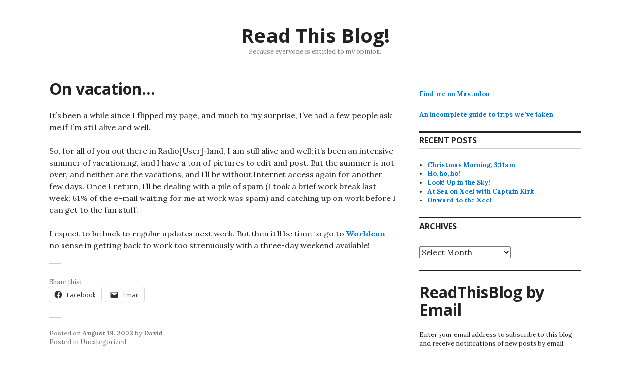

--- FILE ---
content_type: text/html; charset=UTF-8
request_url: https://readthisblog.net/2002/08/19/on-vacation/
body_size: 11896
content:
<!DOCTYPE html>
<html lang="en-US" itemscope itemtype="https://schema.org/BlogPosting">
<head>
<meta charset="UTF-8">
<meta name="viewport" content="width=device-width, initial-scale=1">
<link rel="profile" href="http://gmpg.org/xfn/11">
<link rel="pingback" href="https://readthisblog.net/xmlrpc.php">

<title>On vacation&#8230; &#8211; Read This Blog!</title>
<meta name='robots' content='max-image-preview:large' />
<link rel='dns-prefetch' href='//stats.wp.com' />
<link rel='dns-prefetch' href='//fonts.googleapis.com' />
<link rel='dns-prefetch' href='//v0.wordpress.com' />
<link rel="alternate" type="application/rss+xml" title="Read This Blog! &raquo; Feed" href="https://readthisblog.net/feed/" />
<link rel="alternate" type="application/rss+xml" title="Read This Blog! &raquo; Comments Feed" href="https://readthisblog.net/comments/feed/" />
<link rel="alternate" title="oEmbed (JSON)" type="application/json+oembed" href="https://readthisblog.net/wp-json/oembed/1.0/embed?url=https%3A%2F%2Freadthisblog.net%2F2002%2F08%2F19%2Fon-vacation%2F" />
<link rel="alternate" title="oEmbed (XML)" type="text/xml+oembed" href="https://readthisblog.net/wp-json/oembed/1.0/embed?url=https%3A%2F%2Freadthisblog.net%2F2002%2F08%2F19%2Fon-vacation%2F&#038;format=xml" />
<style id='wp-img-auto-sizes-contain-inline-css' type='text/css'>
img:is([sizes=auto i],[sizes^="auto," i]){contain-intrinsic-size:3000px 1500px}
/*# sourceURL=wp-img-auto-sizes-contain-inline-css */
</style>
<link rel='stylesheet' id='jetpack_related-posts-css' href='https://readthisblog.net/wp-content/plugins/jetpack/modules/related-posts/related-posts.css?ver=20240116' type='text/css' media='all' />
<style id='wp-emoji-styles-inline-css' type='text/css'>

	img.wp-smiley, img.emoji {
		display: inline !important;
		border: none !important;
		box-shadow: none !important;
		height: 1em !important;
		width: 1em !important;
		margin: 0 0.07em !important;
		vertical-align: -0.1em !important;
		background: none !important;
		padding: 0 !important;
	}
/*# sourceURL=wp-emoji-styles-inline-css */
</style>
<style id='wp-block-library-inline-css' type='text/css'>
:root{--wp-block-synced-color:#7a00df;--wp-block-synced-color--rgb:122,0,223;--wp-bound-block-color:var(--wp-block-synced-color);--wp-editor-canvas-background:#ddd;--wp-admin-theme-color:#007cba;--wp-admin-theme-color--rgb:0,124,186;--wp-admin-theme-color-darker-10:#006ba1;--wp-admin-theme-color-darker-10--rgb:0,107,160.5;--wp-admin-theme-color-darker-20:#005a87;--wp-admin-theme-color-darker-20--rgb:0,90,135;--wp-admin-border-width-focus:2px}@media (min-resolution:192dpi){:root{--wp-admin-border-width-focus:1.5px}}.wp-element-button{cursor:pointer}:root .has-very-light-gray-background-color{background-color:#eee}:root .has-very-dark-gray-background-color{background-color:#313131}:root .has-very-light-gray-color{color:#eee}:root .has-very-dark-gray-color{color:#313131}:root .has-vivid-green-cyan-to-vivid-cyan-blue-gradient-background{background:linear-gradient(135deg,#00d084,#0693e3)}:root .has-purple-crush-gradient-background{background:linear-gradient(135deg,#34e2e4,#4721fb 50%,#ab1dfe)}:root .has-hazy-dawn-gradient-background{background:linear-gradient(135deg,#faaca8,#dad0ec)}:root .has-subdued-olive-gradient-background{background:linear-gradient(135deg,#fafae1,#67a671)}:root .has-atomic-cream-gradient-background{background:linear-gradient(135deg,#fdd79a,#004a59)}:root .has-nightshade-gradient-background{background:linear-gradient(135deg,#330968,#31cdcf)}:root .has-midnight-gradient-background{background:linear-gradient(135deg,#020381,#2874fc)}:root{--wp--preset--font-size--normal:16px;--wp--preset--font-size--huge:42px}.has-regular-font-size{font-size:1em}.has-larger-font-size{font-size:2.625em}.has-normal-font-size{font-size:var(--wp--preset--font-size--normal)}.has-huge-font-size{font-size:var(--wp--preset--font-size--huge)}.has-text-align-center{text-align:center}.has-text-align-left{text-align:left}.has-text-align-right{text-align:right}.has-fit-text{white-space:nowrap!important}#end-resizable-editor-section{display:none}.aligncenter{clear:both}.items-justified-left{justify-content:flex-start}.items-justified-center{justify-content:center}.items-justified-right{justify-content:flex-end}.items-justified-space-between{justify-content:space-between}.screen-reader-text{border:0;clip-path:inset(50%);height:1px;margin:-1px;overflow:hidden;padding:0;position:absolute;width:1px;word-wrap:normal!important}.screen-reader-text:focus{background-color:#ddd;clip-path:none;color:#444;display:block;font-size:1em;height:auto;left:5px;line-height:normal;padding:15px 23px 14px;text-decoration:none;top:5px;width:auto;z-index:100000}html :where(.has-border-color){border-style:solid}html :where([style*=border-top-color]){border-top-style:solid}html :where([style*=border-right-color]){border-right-style:solid}html :where([style*=border-bottom-color]){border-bottom-style:solid}html :where([style*=border-left-color]){border-left-style:solid}html :where([style*=border-width]){border-style:solid}html :where([style*=border-top-width]){border-top-style:solid}html :where([style*=border-right-width]){border-right-style:solid}html :where([style*=border-bottom-width]){border-bottom-style:solid}html :where([style*=border-left-width]){border-left-style:solid}html :where(img[class*=wp-image-]){height:auto;max-width:100%}:where(figure){margin:0 0 1em}html :where(.is-position-sticky){--wp-admin--admin-bar--position-offset:var(--wp-admin--admin-bar--height,0px)}@media screen and (max-width:600px){html :where(.is-position-sticky){--wp-admin--admin-bar--position-offset:0px}}

/*# sourceURL=wp-block-library-inline-css */
</style><style id='global-styles-inline-css' type='text/css'>
:root{--wp--preset--aspect-ratio--square: 1;--wp--preset--aspect-ratio--4-3: 4/3;--wp--preset--aspect-ratio--3-4: 3/4;--wp--preset--aspect-ratio--3-2: 3/2;--wp--preset--aspect-ratio--2-3: 2/3;--wp--preset--aspect-ratio--16-9: 16/9;--wp--preset--aspect-ratio--9-16: 9/16;--wp--preset--color--black: #000000;--wp--preset--color--cyan-bluish-gray: #abb8c3;--wp--preset--color--white: #ffffff;--wp--preset--color--pale-pink: #f78da7;--wp--preset--color--vivid-red: #cf2e2e;--wp--preset--color--luminous-vivid-orange: #ff6900;--wp--preset--color--luminous-vivid-amber: #fcb900;--wp--preset--color--light-green-cyan: #7bdcb5;--wp--preset--color--vivid-green-cyan: #00d084;--wp--preset--color--pale-cyan-blue: #8ed1fc;--wp--preset--color--vivid-cyan-blue: #0693e3;--wp--preset--color--vivid-purple: #9b51e0;--wp--preset--gradient--vivid-cyan-blue-to-vivid-purple: linear-gradient(135deg,rgb(6,147,227) 0%,rgb(155,81,224) 100%);--wp--preset--gradient--light-green-cyan-to-vivid-green-cyan: linear-gradient(135deg,rgb(122,220,180) 0%,rgb(0,208,130) 100%);--wp--preset--gradient--luminous-vivid-amber-to-luminous-vivid-orange: linear-gradient(135deg,rgb(252,185,0) 0%,rgb(255,105,0) 100%);--wp--preset--gradient--luminous-vivid-orange-to-vivid-red: linear-gradient(135deg,rgb(255,105,0) 0%,rgb(207,46,46) 100%);--wp--preset--gradient--very-light-gray-to-cyan-bluish-gray: linear-gradient(135deg,rgb(238,238,238) 0%,rgb(169,184,195) 100%);--wp--preset--gradient--cool-to-warm-spectrum: linear-gradient(135deg,rgb(74,234,220) 0%,rgb(151,120,209) 20%,rgb(207,42,186) 40%,rgb(238,44,130) 60%,rgb(251,105,98) 80%,rgb(254,248,76) 100%);--wp--preset--gradient--blush-light-purple: linear-gradient(135deg,rgb(255,206,236) 0%,rgb(152,150,240) 100%);--wp--preset--gradient--blush-bordeaux: linear-gradient(135deg,rgb(254,205,165) 0%,rgb(254,45,45) 50%,rgb(107,0,62) 100%);--wp--preset--gradient--luminous-dusk: linear-gradient(135deg,rgb(255,203,112) 0%,rgb(199,81,192) 50%,rgb(65,88,208) 100%);--wp--preset--gradient--pale-ocean: linear-gradient(135deg,rgb(255,245,203) 0%,rgb(182,227,212) 50%,rgb(51,167,181) 100%);--wp--preset--gradient--electric-grass: linear-gradient(135deg,rgb(202,248,128) 0%,rgb(113,206,126) 100%);--wp--preset--gradient--midnight: linear-gradient(135deg,rgb(2,3,129) 0%,rgb(40,116,252) 100%);--wp--preset--font-size--small: 13px;--wp--preset--font-size--medium: 20px;--wp--preset--font-size--large: 36px;--wp--preset--font-size--x-large: 42px;--wp--preset--spacing--20: 0.44rem;--wp--preset--spacing--30: 0.67rem;--wp--preset--spacing--40: 1rem;--wp--preset--spacing--50: 1.5rem;--wp--preset--spacing--60: 2.25rem;--wp--preset--spacing--70: 3.38rem;--wp--preset--spacing--80: 5.06rem;--wp--preset--shadow--natural: 6px 6px 9px rgba(0, 0, 0, 0.2);--wp--preset--shadow--deep: 12px 12px 50px rgba(0, 0, 0, 0.4);--wp--preset--shadow--sharp: 6px 6px 0px rgba(0, 0, 0, 0.2);--wp--preset--shadow--outlined: 6px 6px 0px -3px rgb(255, 255, 255), 6px 6px rgb(0, 0, 0);--wp--preset--shadow--crisp: 6px 6px 0px rgb(0, 0, 0);}:where(.is-layout-flex){gap: 0.5em;}:where(.is-layout-grid){gap: 0.5em;}body .is-layout-flex{display: flex;}.is-layout-flex{flex-wrap: wrap;align-items: center;}.is-layout-flex > :is(*, div){margin: 0;}body .is-layout-grid{display: grid;}.is-layout-grid > :is(*, div){margin: 0;}:where(.wp-block-columns.is-layout-flex){gap: 2em;}:where(.wp-block-columns.is-layout-grid){gap: 2em;}:where(.wp-block-post-template.is-layout-flex){gap: 1.25em;}:where(.wp-block-post-template.is-layout-grid){gap: 1.25em;}.has-black-color{color: var(--wp--preset--color--black) !important;}.has-cyan-bluish-gray-color{color: var(--wp--preset--color--cyan-bluish-gray) !important;}.has-white-color{color: var(--wp--preset--color--white) !important;}.has-pale-pink-color{color: var(--wp--preset--color--pale-pink) !important;}.has-vivid-red-color{color: var(--wp--preset--color--vivid-red) !important;}.has-luminous-vivid-orange-color{color: var(--wp--preset--color--luminous-vivid-orange) !important;}.has-luminous-vivid-amber-color{color: var(--wp--preset--color--luminous-vivid-amber) !important;}.has-light-green-cyan-color{color: var(--wp--preset--color--light-green-cyan) !important;}.has-vivid-green-cyan-color{color: var(--wp--preset--color--vivid-green-cyan) !important;}.has-pale-cyan-blue-color{color: var(--wp--preset--color--pale-cyan-blue) !important;}.has-vivid-cyan-blue-color{color: var(--wp--preset--color--vivid-cyan-blue) !important;}.has-vivid-purple-color{color: var(--wp--preset--color--vivid-purple) !important;}.has-black-background-color{background-color: var(--wp--preset--color--black) !important;}.has-cyan-bluish-gray-background-color{background-color: var(--wp--preset--color--cyan-bluish-gray) !important;}.has-white-background-color{background-color: var(--wp--preset--color--white) !important;}.has-pale-pink-background-color{background-color: var(--wp--preset--color--pale-pink) !important;}.has-vivid-red-background-color{background-color: var(--wp--preset--color--vivid-red) !important;}.has-luminous-vivid-orange-background-color{background-color: var(--wp--preset--color--luminous-vivid-orange) !important;}.has-luminous-vivid-amber-background-color{background-color: var(--wp--preset--color--luminous-vivid-amber) !important;}.has-light-green-cyan-background-color{background-color: var(--wp--preset--color--light-green-cyan) !important;}.has-vivid-green-cyan-background-color{background-color: var(--wp--preset--color--vivid-green-cyan) !important;}.has-pale-cyan-blue-background-color{background-color: var(--wp--preset--color--pale-cyan-blue) !important;}.has-vivid-cyan-blue-background-color{background-color: var(--wp--preset--color--vivid-cyan-blue) !important;}.has-vivid-purple-background-color{background-color: var(--wp--preset--color--vivid-purple) !important;}.has-black-border-color{border-color: var(--wp--preset--color--black) !important;}.has-cyan-bluish-gray-border-color{border-color: var(--wp--preset--color--cyan-bluish-gray) !important;}.has-white-border-color{border-color: var(--wp--preset--color--white) !important;}.has-pale-pink-border-color{border-color: var(--wp--preset--color--pale-pink) !important;}.has-vivid-red-border-color{border-color: var(--wp--preset--color--vivid-red) !important;}.has-luminous-vivid-orange-border-color{border-color: var(--wp--preset--color--luminous-vivid-orange) !important;}.has-luminous-vivid-amber-border-color{border-color: var(--wp--preset--color--luminous-vivid-amber) !important;}.has-light-green-cyan-border-color{border-color: var(--wp--preset--color--light-green-cyan) !important;}.has-vivid-green-cyan-border-color{border-color: var(--wp--preset--color--vivid-green-cyan) !important;}.has-pale-cyan-blue-border-color{border-color: var(--wp--preset--color--pale-cyan-blue) !important;}.has-vivid-cyan-blue-border-color{border-color: var(--wp--preset--color--vivid-cyan-blue) !important;}.has-vivid-purple-border-color{border-color: var(--wp--preset--color--vivid-purple) !important;}.has-vivid-cyan-blue-to-vivid-purple-gradient-background{background: var(--wp--preset--gradient--vivid-cyan-blue-to-vivid-purple) !important;}.has-light-green-cyan-to-vivid-green-cyan-gradient-background{background: var(--wp--preset--gradient--light-green-cyan-to-vivid-green-cyan) !important;}.has-luminous-vivid-amber-to-luminous-vivid-orange-gradient-background{background: var(--wp--preset--gradient--luminous-vivid-amber-to-luminous-vivid-orange) !important;}.has-luminous-vivid-orange-to-vivid-red-gradient-background{background: var(--wp--preset--gradient--luminous-vivid-orange-to-vivid-red) !important;}.has-very-light-gray-to-cyan-bluish-gray-gradient-background{background: var(--wp--preset--gradient--very-light-gray-to-cyan-bluish-gray) !important;}.has-cool-to-warm-spectrum-gradient-background{background: var(--wp--preset--gradient--cool-to-warm-spectrum) !important;}.has-blush-light-purple-gradient-background{background: var(--wp--preset--gradient--blush-light-purple) !important;}.has-blush-bordeaux-gradient-background{background: var(--wp--preset--gradient--blush-bordeaux) !important;}.has-luminous-dusk-gradient-background{background: var(--wp--preset--gradient--luminous-dusk) !important;}.has-pale-ocean-gradient-background{background: var(--wp--preset--gradient--pale-ocean) !important;}.has-electric-grass-gradient-background{background: var(--wp--preset--gradient--electric-grass) !important;}.has-midnight-gradient-background{background: var(--wp--preset--gradient--midnight) !important;}.has-small-font-size{font-size: var(--wp--preset--font-size--small) !important;}.has-medium-font-size{font-size: var(--wp--preset--font-size--medium) !important;}.has-large-font-size{font-size: var(--wp--preset--font-size--large) !important;}.has-x-large-font-size{font-size: var(--wp--preset--font-size--x-large) !important;}
/*# sourceURL=global-styles-inline-css */
</style>

<style id='classic-theme-styles-inline-css' type='text/css'>
/*! This file is auto-generated */
.wp-block-button__link{color:#fff;background-color:#32373c;border-radius:9999px;box-shadow:none;text-decoration:none;padding:calc(.667em + 2px) calc(1.333em + 2px);font-size:1.125em}.wp-block-file__button{background:#32373c;color:#fff;text-decoration:none}
/*# sourceURL=/wp-includes/css/classic-themes.min.css */
</style>
<link rel='stylesheet' id='sdpvs_css-css' href='https://readthisblog.net/wp-content/plugins/post-volume-stats/sdpvs_css.css?ver=1.0.5' type='text/css' media='screen' />
<link rel='stylesheet' id='genericons-css' href='https://readthisblog.net/wp-content/plugins/jetpack/_inc/genericons/genericons/genericons.css?ver=3.1' type='text/css' media='all' />
<link rel='stylesheet' id='colinear-open-sans-lora-css' href='https://fonts.googleapis.com/css?family=Open+Sans%3A400%2C700%2C400italic%2C700italic%7CLora%3A400%2C700%2C400italic%2C700italic&#038;subset=latin%2Clatin-ext&#038;ver=6.9' type='text/css' media='all' />
<link rel='stylesheet' id='colinear-inconsolata-css' href='https://fonts.googleapis.com/css?family=Inconsolata%3A400%2C+700&#038;subset=latin%2Clatin-ext&#038;ver=6.9' type='text/css' media='all' />
<link rel='stylesheet' id='colinear-style-css' href='https://readthisblog.net/wp-content/themes/colinear/style.css?ver=6.9' type='text/css' media='all' />
<link rel='stylesheet' id='sharedaddy-css' href='https://readthisblog.net/wp-content/plugins/jetpack/modules/sharedaddy/sharing.css?ver=15.4' type='text/css' media='all' />
<link rel='stylesheet' id='social-logos-css' href='https://readthisblog.net/wp-content/plugins/jetpack/_inc/social-logos/social-logos.min.css?ver=15.4' type='text/css' media='all' />
<script type="text/javascript" id="jetpack_related-posts-js-extra">
/* <![CDATA[ */
var related_posts_js_options = {"post_heading":"h4"};
//# sourceURL=jetpack_related-posts-js-extra
/* ]]> */
</script>
<script type="text/javascript" src="https://readthisblog.net/wp-content/plugins/jetpack/_inc/build/related-posts/related-posts.min.js?ver=20240116" id="jetpack_related-posts-js"></script>
<script type="text/javascript" src="https://readthisblog.net/wp-includes/js/jquery/jquery.min.js?ver=3.7.1" id="jquery-core-js"></script>
<script type="text/javascript" src="https://readthisblog.net/wp-includes/js/jquery/jquery-migrate.min.js?ver=3.4.1" id="jquery-migrate-js"></script>

<!-- OG: 3.3.8 -->
<meta property="og:image" content="https://readthisblog.net/wp-content/uploads/2018/12/rtb190.png"><meta property="og:description" content="It&#039;s been a while since I flipped my page, and much to my surprise, I&#039;ve had a few people ask me if I&#039;m still alive and well. So, for all of you out there in Radio[User]-land, I am still alive and well; it&#039;s been an intensive summer of vacationing, and I have a ton of..."><meta property="og:type" content="article"><meta property="og:locale" content="en_US"><meta property="og:site_name" content="Read This Blog!"><meta property="og:title" content="On vacation&#8230;"><meta property="og:url" content="https://readthisblog.net/2002/08/19/on-vacation/"><meta property="og:updated_time" content="2002-08-19T13:11:13-07:00">
<meta property="article:published_time" content="2002-08-19T20:11:13+00:00"><meta property="article:modified_time" content="2002-08-19T20:11:13+00:00"><meta property="article:author:first_name" content="David"><meta property="article:author:last_name" content="Singer"><meta property="article:author:username" content="David">
<meta property="twitter:partner" content="ogwp"><meta property="twitter:card" content="summary"><meta property="twitter:title" content="On vacation&#8230;"><meta property="twitter:description" content="It&#039;s been a while since I flipped my page, and much to my surprise, I&#039;ve had a few people ask me if I&#039;m still alive and well. So, for all of you out there in Radio[User]-land, I am still alive and..."><meta property="twitter:url" content="https://readthisblog.net/2002/08/19/on-vacation/"><meta property="twitter:label1" content="Reading time"><meta property="twitter:data1" content="Less than a minute">
<meta itemprop="image" content="https://readthisblog.net/wp-content/uploads/2018/12/rtb190.png"><meta itemprop="name" content="On vacation&#8230;"><meta itemprop="description" content="It&#039;s been a while since I flipped my page, and much to my surprise, I&#039;ve had a few people ask me if I&#039;m still alive and well. So, for all of you out there in Radio[User]-land, I am still alive and well; it&#039;s been an intensive summer of vacationing, and I have a ton of..."><meta itemprop="datePublished" content="2002-08-19"><meta itemprop="dateModified" content="2002-08-19T20:11:13+00:00">
<meta property="profile:first_name" content="David"><meta property="profile:last_name" content="Singer"><meta property="profile:username" content="David">
<!-- /OG -->

<link rel="https://api.w.org/" href="https://readthisblog.net/wp-json/" /><link rel="alternate" title="JSON" type="application/json" href="https://readthisblog.net/wp-json/wp/v2/posts/588" /><link rel="EditURI" type="application/rsd+xml" title="RSD" href="https://readthisblog.net/xmlrpc.php?rsd" />
<meta name="generator" content="WordPress 6.9" />
<link rel="canonical" href="https://readthisblog.net/2002/08/19/on-vacation/" />
<link rel='shortlink' href='https://wp.me/pezhr-9u' />
	<style>img#wpstats{display:none}</style>
		
<!-- Jetpack Open Graph Tags -->
<meta property="og:type" content="article" />
<meta property="og:title" content="On vacation&#8230;" />
<meta property="og:url" content="https://readthisblog.net/2002/08/19/on-vacation/" />
<meta property="og:description" content="It&#8217;s been a while since I flipped my page, and much to my surprise, I&#8217;ve had a few people ask me if I&#8217;m still alive and well. So, for all of you out there in Radio[User]-land, I a…" />
<meta property="article:published_time" content="2002-08-19T20:11:13+00:00" />
<meta property="article:modified_time" content="2002-08-19T20:11:13+00:00" />
<meta property="og:site_name" content="Read This Blog!" />
<meta property="og:image" content="https://s0.wp.com/i/blank.jpg" />
<meta property="og:image:width" content="200" />
<meta property="og:image:height" content="200" />
<meta property="og:image:alt" content="" />
<meta property="og:locale" content="en_US" />
<meta name="twitter:site" content="@davidsinger" />
<meta name="twitter:text:title" content="On vacation&#8230;" />
<meta name="twitter:image" content="https://readthisblog.net/wp-content/uploads/2018/12/rtb190.png" />
<meta name="twitter:card" content="summary" />

<!-- End Jetpack Open Graph Tags -->
<link rel="icon" href="https://readthisblog.net/wp-content/uploads/2018/12/rtb190-150x150.png" sizes="32x32" />
<link rel="icon" href="https://readthisblog.net/wp-content/uploads/2018/12/rtb190.png" sizes="192x192" />
<link rel="apple-touch-icon" href="https://readthisblog.net/wp-content/uploads/2018/12/rtb190.png" />
<meta name="msapplication-TileImage" content="https://readthisblog.net/wp-content/uploads/2018/12/rtb190.png" />
		<style type="text/css" id="wp-custom-css">
			@media screen and (min-width: 1056px) {
	div.widget-area aside:first-child {border-top-width:0;
	padding-top: 20px}
}		</style>
		<link rel='stylesheet' id='jetpack-subscriptions-css' href='https://readthisblog.net/wp-content/plugins/jetpack/_inc/build/subscriptions/subscriptions.min.css?ver=15.4' type='text/css' media='all' />
</head>

<body class="wp-singular post-template-default single single-post postid-588 single-format-standard wp-theme-colinear">
<div id="page" class="hfeed site">
	<a class="skip-link screen-reader-text" href="#content">Skip to content</a>

	<header id="masthead" class="site-header" role="banner">
		<div class="site-branding">
			<a href="https://readthisblog.net/" class="site-logo-link" rel="home" itemprop="url"></a>
								<p class="site-title"><a href="https://readthisblog.net/" rel="home">Read This Blog!</a></p>
									<p class="site-description">Because everyone is entitled to my opinion.</p>
						</div><!-- .site-branding -->

		
			</header><!-- #masthead -->

	<div id="content" class="site-content">
	<div id="primary" class="content-area">
		<main id="main" class="site-main" role="main">

		
			
<article id="post-588" class="post-588 post type-post status-publish format-standard hentry">
	<header class="entry-header">
		<h1 class="entry-title">On vacation&#8230;</h1>
			</header><!-- .entry-header -->

	<div class="entry-content">
		<p>      It&#8217;s been a while since I flipped my page, and much to my surprise, I&#8217;ve had a few people ask me if I&#8217;m still alive and well.</p>
<p>
<p>So, for all of you out there in Radio[User]-land, I am still alive and well; it&#8217;s been an intensive summer of vacationing, and I have a ton of pictures to edit and post.  But the summer is not over, and neither are the vacations, and I&#8217;ll be without Internet access again for another few days.  Once I return, I&#8217;ll be dealing with a pile of spam (I took a brief work break last week; 61% of the e-mail waiting for me at work was spam) and catching up on work before I can get to the fun stuff. </p>
<p>
<p>I expect to be back to regular updates next week.  But then it&#8217;ll be time to go to <a rel="nofollow" href="http://www.conjose.org/">Worldcon</a> &#8212; no sense in getting back to work too strenuously with a three-day weekend available!</p>
<div class="sharedaddy sd-sharing-enabled"><div class="robots-nocontent sd-block sd-social sd-social-icon-text sd-sharing"><h3 class="sd-title">Share this:</h3><div class="sd-content"><ul><li class="share-facebook"><a rel="nofollow noopener noreferrer"
				data-shared="sharing-facebook-588"
				class="share-facebook sd-button share-icon"
				href="https://readthisblog.net/2002/08/19/on-vacation/?share=facebook"
				target="_blank"
				aria-labelledby="sharing-facebook-588"
				>
				<span id="sharing-facebook-588" hidden>Click to share on Facebook (Opens in new window)</span>
				<span>Facebook</span>
			</a></li><li class="share-email"><a rel="nofollow noopener noreferrer"
				data-shared="sharing-email-588"
				class="share-email sd-button share-icon"
				href="mailto:?subject=%5BShared%20Post%5D%20On%20vacation...&#038;body=https%3A%2F%2Freadthisblog.net%2F2002%2F08%2F19%2Fon-vacation%2F&#038;share=email"
				target="_blank"
				aria-labelledby="sharing-email-588"
				data-email-share-error-title="Do you have email set up?" data-email-share-error-text="If you&#039;re having problems sharing via email, you might not have email set up for your browser. You may need to create a new email yourself." data-email-share-nonce="974293ae10" data-email-share-track-url="https://readthisblog.net/2002/08/19/on-vacation/?share=email">
				<span id="sharing-email-588" hidden>Click to email a link to a friend (Opens in new window)</span>
				<span>Email</span>
			</a></li><li class="share-end"></li></ul></div></div></div>
<div id='jp-relatedposts' class='jp-relatedposts' >
	<h3 class="jp-relatedposts-headline"><em>Related</em></h3>
</div>			</div><!-- .entry-content -->

	<footer class="entry-footer">
		<span class="date-author"><span class="posted-on">Posted on <a href="https://readthisblog.net/2002/08/19/on-vacation/" rel="bookmark"><time class="entry-date published updated" datetime="2002-08-19T13:11:13-07:00">August 19, 2002</time></a></span><span class="byline"> by <span class="author vcard"><a class="url fn n" href="https://readthisblog.net/author/david/">David</a></span></span></span><span class="cat-links">Posted in Uncategorized</span>	</footer><!-- .entry-footer -->
</article><!-- #post-## -->

			
	<nav class="navigation post-navigation" aria-label="Posts">
		<h2 class="screen-reader-text">Post navigation</h2>
		<div class="nav-links"><div class="nav-previous"><a href="https://readthisblog.net/2002/07/12/finished-with-college-at-age-12/" rel="prev"><span class="meta-nav" aria-hidden="true">Previous</span> <span class="screen-reader-text">Previous post:</span> <span class="post-title">Finished with college at age 12</span></a></div><div class="nav-next"><a href="https://readthisblog.net/2002/08/28/68-spam/" rel="next"><span class="meta-nav" aria-hidden="true">Next</span> <span class="screen-reader-text">Next post:</span> <span class="post-title">68% spam</span></a></div></div>
	</nav>
			
		
		</main><!-- #main -->
	</div><!-- #primary -->


<div id="secondary" class="widget-area" role="complementary">

	
	
	
		<div class="right-sidebar">
		<aside id="text-9" class="widget widget_text">			<div class="textwidget"><p><a href="https://sfba.social/@davidsinger" rel="me">Find me on Mastodon</a></p>
<p><a href="/travel">An incomplete guide to trips we&#8217;ve taken</a></p>
</div>
		</aside>
		<aside id="recent-posts-3" class="widget widget_recent_entries">
		<h2 class="widget-title">Recent Posts</h2>
		<ul>
											<li>
					<a href="https://readthisblog.net/2025/12/25/christmas-morning-311am/">Christmas Morning, 3:11am</a>
									</li>
											<li>
					<a href="https://readthisblog.net/2025/12/24/ho-ho-ho/">Ho, ho, ho!</a>
									</li>
											<li>
					<a href="https://readthisblog.net/2025/12/04/look-up-in-the-sky/">Look!  Up in the Sky!</a>
									</li>
											<li>
					<a href="https://readthisblog.net/2025/12/01/at-sea-on-xcel-with-captain-kirk/">At Sea on Xcel with Captain Kirk</a>
									</li>
											<li>
					<a href="https://readthisblog.net/2025/11/30/onward-to-the-xcel/">Onward to the Xcel</a>
									</li>
					</ul>

		</aside><aside id="archives-7" class="widget widget_archive"><h2 class="widget-title">Archives</h2>		<label class="screen-reader-text" for="archives-dropdown-7">Archives</label>
		<select id="archives-dropdown-7" name="archive-dropdown">
			
			<option value="">Select Month</option>
				<option value='https://readthisblog.net/2025/12/'> December 2025 &nbsp;(4)</option>
	<option value='https://readthisblog.net/2025/11/'> November 2025 &nbsp;(7)</option>
	<option value='https://readthisblog.net/2025/10/'> October 2025 &nbsp;(6)</option>
	<option value='https://readthisblog.net/2025/09/'> September 2025 &nbsp;(1)</option>
	<option value='https://readthisblog.net/2025/06/'> June 2025 &nbsp;(14)</option>
	<option value='https://readthisblog.net/2025/05/'> May 2025 &nbsp;(7)</option>
	<option value='https://readthisblog.net/2025/04/'> April 2025 &nbsp;(20)</option>
	<option value='https://readthisblog.net/2025/02/'> February 2025 &nbsp;(1)</option>
	<option value='https://readthisblog.net/2025/01/'> January 2025 &nbsp;(9)</option>
	<option value='https://readthisblog.net/2024/12/'> December 2024 &nbsp;(20)</option>
	<option value='https://readthisblog.net/2024/11/'> November 2024 &nbsp;(16)</option>
	<option value='https://readthisblog.net/2024/10/'> October 2024 &nbsp;(32)</option>
	<option value='https://readthisblog.net/2024/09/'> September 2024 &nbsp;(2)</option>
	<option value='https://readthisblog.net/2024/08/'> August 2024 &nbsp;(2)</option>
	<option value='https://readthisblog.net/2024/05/'> May 2024 &nbsp;(3)</option>
	<option value='https://readthisblog.net/2024/04/'> April 2024 &nbsp;(23)</option>
	<option value='https://readthisblog.net/2024/03/'> March 2024 &nbsp;(15)</option>
	<option value='https://readthisblog.net/2024/02/'> February 2024 &nbsp;(20)</option>
	<option value='https://readthisblog.net/2024/01/'> January 2024 &nbsp;(7)</option>
	<option value='https://readthisblog.net/2023/12/'> December 2023 &nbsp;(15)</option>
	<option value='https://readthisblog.net/2023/11/'> November 2023 &nbsp;(14)</option>
	<option value='https://readthisblog.net/2023/10/'> October 2023 &nbsp;(5)</option>
	<option value='https://readthisblog.net/2023/09/'> September 2023 &nbsp;(24)</option>
	<option value='https://readthisblog.net/2023/08/'> August 2023 &nbsp;(12)</option>
	<option value='https://readthisblog.net/2023/07/'> July 2023 &nbsp;(25)</option>
	<option value='https://readthisblog.net/2023/06/'> June 2023 &nbsp;(20)</option>
	<option value='https://readthisblog.net/2023/05/'> May 2023 &nbsp;(31)</option>
	<option value='https://readthisblog.net/2023/04/'> April 2023 &nbsp;(32)</option>
	<option value='https://readthisblog.net/2023/03/'> March 2023 &nbsp;(8)</option>
	<option value='https://readthisblog.net/2023/02/'> February 2023 &nbsp;(28)</option>
	<option value='https://readthisblog.net/2023/01/'> January 2023 &nbsp;(31)</option>
	<option value='https://readthisblog.net/2022/12/'> December 2022 &nbsp;(31)</option>
	<option value='https://readthisblog.net/2022/11/'> November 2022 &nbsp;(30)</option>
	<option value='https://readthisblog.net/2022/10/'> October 2022 &nbsp;(31)</option>
	<option value='https://readthisblog.net/2022/09/'> September 2022 &nbsp;(30)</option>
	<option value='https://readthisblog.net/2022/08/'> August 2022 &nbsp;(33)</option>
	<option value='https://readthisblog.net/2022/07/'> July 2022 &nbsp;(32)</option>
	<option value='https://readthisblog.net/2022/06/'> June 2022 &nbsp;(34)</option>
	<option value='https://readthisblog.net/2022/05/'> May 2022 &nbsp;(33)</option>
	<option value='https://readthisblog.net/2022/04/'> April 2022 &nbsp;(30)</option>
	<option value='https://readthisblog.net/2022/03/'> March 2022 &nbsp;(31)</option>
	<option value='https://readthisblog.net/2022/02/'> February 2022 &nbsp;(28)</option>
	<option value='https://readthisblog.net/2022/01/'> January 2022 &nbsp;(31)</option>
	<option value='https://readthisblog.net/2021/12/'> December 2021 &nbsp;(31)</option>
	<option value='https://readthisblog.net/2021/11/'> November 2021 &nbsp;(30)</option>
	<option value='https://readthisblog.net/2021/10/'> October 2021 &nbsp;(31)</option>
	<option value='https://readthisblog.net/2021/09/'> September 2021 &nbsp;(30)</option>
	<option value='https://readthisblog.net/2021/08/'> August 2021 &nbsp;(31)</option>
	<option value='https://readthisblog.net/2021/07/'> July 2021 &nbsp;(31)</option>
	<option value='https://readthisblog.net/2021/06/'> June 2021 &nbsp;(30)</option>
	<option value='https://readthisblog.net/2021/05/'> May 2021 &nbsp;(31)</option>
	<option value='https://readthisblog.net/2021/04/'> April 2021 &nbsp;(30)</option>
	<option value='https://readthisblog.net/2021/03/'> March 2021 &nbsp;(31)</option>
	<option value='https://readthisblog.net/2021/02/'> February 2021 &nbsp;(28)</option>
	<option value='https://readthisblog.net/2021/01/'> January 2021 &nbsp;(31)</option>
	<option value='https://readthisblog.net/2020/12/'> December 2020 &nbsp;(31)</option>
	<option value='https://readthisblog.net/2020/11/'> November 2020 &nbsp;(30)</option>
	<option value='https://readthisblog.net/2020/10/'> October 2020 &nbsp;(31)</option>
	<option value='https://readthisblog.net/2020/09/'> September 2020 &nbsp;(30)</option>
	<option value='https://readthisblog.net/2020/08/'> August 2020 &nbsp;(31)</option>
	<option value='https://readthisblog.net/2020/07/'> July 2020 &nbsp;(31)</option>
	<option value='https://readthisblog.net/2020/06/'> June 2020 &nbsp;(30)</option>
	<option value='https://readthisblog.net/2020/05/'> May 2020 &nbsp;(31)</option>
	<option value='https://readthisblog.net/2020/04/'> April 2020 &nbsp;(30)</option>
	<option value='https://readthisblog.net/2020/03/'> March 2020 &nbsp;(15)</option>
	<option value='https://readthisblog.net/2020/02/'> February 2020 &nbsp;(17)</option>
	<option value='https://readthisblog.net/2019/09/'> September 2019 &nbsp;(2)</option>
	<option value='https://readthisblog.net/2019/08/'> August 2019 &nbsp;(3)</option>
	<option value='https://readthisblog.net/2019/07/'> July 2019 &nbsp;(2)</option>
	<option value='https://readthisblog.net/2019/04/'> April 2019 &nbsp;(1)</option>
	<option value='https://readthisblog.net/2018/09/'> September 2018 &nbsp;(1)</option>
	<option value='https://readthisblog.net/2018/08/'> August 2018 &nbsp;(1)</option>
	<option value='https://readthisblog.net/2018/04/'> April 2018 &nbsp;(1)</option>
	<option value='https://readthisblog.net/2017/12/'> December 2017 &nbsp;(1)</option>
	<option value='https://readthisblog.net/2017/01/'> January 2017 &nbsp;(1)</option>
	<option value='https://readthisblog.net/2016/10/'> October 2016 &nbsp;(1)</option>
	<option value='https://readthisblog.net/2016/07/'> July 2016 &nbsp;(4)</option>
	<option value='https://readthisblog.net/2015/09/'> September 2015 &nbsp;(1)</option>
	<option value='https://readthisblog.net/2015/04/'> April 2015 &nbsp;(2)</option>
	<option value='https://readthisblog.net/2014/12/'> December 2014 &nbsp;(1)</option>
	<option value='https://readthisblog.net/2014/11/'> November 2014 &nbsp;(1)</option>
	<option value='https://readthisblog.net/2014/02/'> February 2014 &nbsp;(1)</option>
	<option value='https://readthisblog.net/2014/01/'> January 2014 &nbsp;(7)</option>
	<option value='https://readthisblog.net/2013/05/'> May 2013 &nbsp;(1)</option>
	<option value='https://readthisblog.net/2013/04/'> April 2013 &nbsp;(1)</option>
	<option value='https://readthisblog.net/2013/01/'> January 2013 &nbsp;(3)</option>
	<option value='https://readthisblog.net/2012/10/'> October 2012 &nbsp;(1)</option>
	<option value='https://readthisblog.net/2012/06/'> June 2012 &nbsp;(1)</option>
	<option value='https://readthisblog.net/2012/05/'> May 2012 &nbsp;(2)</option>
	<option value='https://readthisblog.net/2012/04/'> April 2012 &nbsp;(1)</option>
	<option value='https://readthisblog.net/2012/03/'> March 2012 &nbsp;(1)</option>
	<option value='https://readthisblog.net/2012/02/'> February 2012 &nbsp;(2)</option>
	<option value='https://readthisblog.net/2011/11/'> November 2011 &nbsp;(1)</option>
	<option value='https://readthisblog.net/2011/09/'> September 2011 &nbsp;(3)</option>
	<option value='https://readthisblog.net/2011/08/'> August 2011 &nbsp;(3)</option>
	<option value='https://readthisblog.net/2011/06/'> June 2011 &nbsp;(3)</option>
	<option value='https://readthisblog.net/2011/05/'> May 2011 &nbsp;(1)</option>
	<option value='https://readthisblog.net/2011/04/'> April 2011 &nbsp;(2)</option>
	<option value='https://readthisblog.net/2011/03/'> March 2011 &nbsp;(1)</option>
	<option value='https://readthisblog.net/2011/02/'> February 2011 &nbsp;(5)</option>
	<option value='https://readthisblog.net/2011/01/'> January 2011 &nbsp;(1)</option>
	<option value='https://readthisblog.net/2010/12/'> December 2010 &nbsp;(2)</option>
	<option value='https://readthisblog.net/2010/11/'> November 2010 &nbsp;(1)</option>
	<option value='https://readthisblog.net/2010/10/'> October 2010 &nbsp;(1)</option>
	<option value='https://readthisblog.net/2010/09/'> September 2010 &nbsp;(2)</option>
	<option value='https://readthisblog.net/2010/08/'> August 2010 &nbsp;(3)</option>
	<option value='https://readthisblog.net/2010/05/'> May 2010 &nbsp;(3)</option>
	<option value='https://readthisblog.net/2010/04/'> April 2010 &nbsp;(4)</option>
	<option value='https://readthisblog.net/2010/03/'> March 2010 &nbsp;(14)</option>
	<option value='https://readthisblog.net/2010/02/'> February 2010 &nbsp;(4)</option>
	<option value='https://readthisblog.net/2009/12/'> December 2009 &nbsp;(1)</option>
	<option value='https://readthisblog.net/2009/11/'> November 2009 &nbsp;(3)</option>
	<option value='https://readthisblog.net/2009/10/'> October 2009 &nbsp;(1)</option>
	<option value='https://readthisblog.net/2009/09/'> September 2009 &nbsp;(4)</option>
	<option value='https://readthisblog.net/2009/08/'> August 2009 &nbsp;(3)</option>
	<option value='https://readthisblog.net/2009/07/'> July 2009 &nbsp;(3)</option>
	<option value='https://readthisblog.net/2009/06/'> June 2009 &nbsp;(4)</option>
	<option value='https://readthisblog.net/2009/05/'> May 2009 &nbsp;(3)</option>
	<option value='https://readthisblog.net/2009/04/'> April 2009 &nbsp;(6)</option>
	<option value='https://readthisblog.net/2009/03/'> March 2009 &nbsp;(6)</option>
	<option value='https://readthisblog.net/2009/02/'> February 2009 &nbsp;(6)</option>
	<option value='https://readthisblog.net/2009/01/'> January 2009 &nbsp;(1)</option>
	<option value='https://readthisblog.net/2008/12/'> December 2008 &nbsp;(7)</option>
	<option value='https://readthisblog.net/2008/11/'> November 2008 &nbsp;(8)</option>
	<option value='https://readthisblog.net/2008/10/'> October 2008 &nbsp;(3)</option>
	<option value='https://readthisblog.net/2008/09/'> September 2008 &nbsp;(2)</option>
	<option value='https://readthisblog.net/2008/08/'> August 2008 &nbsp;(14)</option>
	<option value='https://readthisblog.net/2008/07/'> July 2008 &nbsp;(3)</option>
	<option value='https://readthisblog.net/2008/06/'> June 2008 &nbsp;(5)</option>
	<option value='https://readthisblog.net/2008/05/'> May 2008 &nbsp;(4)</option>
	<option value='https://readthisblog.net/2008/04/'> April 2008 &nbsp;(5)</option>
	<option value='https://readthisblog.net/2008/03/'> March 2008 &nbsp;(8)</option>
	<option value='https://readthisblog.net/2008/02/'> February 2008 &nbsp;(9)</option>
	<option value='https://readthisblog.net/2008/01/'> January 2008 &nbsp;(28)</option>
	<option value='https://readthisblog.net/2007/12/'> December 2007 &nbsp;(41)</option>
	<option value='https://readthisblog.net/2007/11/'> November 2007 &nbsp;(10)</option>
	<option value='https://readthisblog.net/2007/10/'> October 2007 &nbsp;(9)</option>
	<option value='https://readthisblog.net/2007/09/'> September 2007 &nbsp;(7)</option>
	<option value='https://readthisblog.net/2007/08/'> August 2007 &nbsp;(10)</option>
	<option value='https://readthisblog.net/2007/07/'> July 2007 &nbsp;(12)</option>
	<option value='https://readthisblog.net/2007/06/'> June 2007 &nbsp;(7)</option>
	<option value='https://readthisblog.net/2007/05/'> May 2007 &nbsp;(1)</option>
	<option value='https://readthisblog.net/2007/04/'> April 2007 &nbsp;(9)</option>
	<option value='https://readthisblog.net/2007/03/'> March 2007 &nbsp;(5)</option>
	<option value='https://readthisblog.net/2007/02/'> February 2007 &nbsp;(7)</option>
	<option value='https://readthisblog.net/2007/01/'> January 2007 &nbsp;(1)</option>
	<option value='https://readthisblog.net/2006/12/'> December 2006 &nbsp;(15)</option>
	<option value='https://readthisblog.net/2006/11/'> November 2006 &nbsp;(8)</option>
	<option value='https://readthisblog.net/2006/10/'> October 2006 &nbsp;(8)</option>
	<option value='https://readthisblog.net/2006/09/'> September 2006 &nbsp;(21)</option>
	<option value='https://readthisblog.net/2006/08/'> August 2006 &nbsp;(37)</option>
	<option value='https://readthisblog.net/2006/07/'> July 2006 &nbsp;(4)</option>
	<option value='https://readthisblog.net/2006/06/'> June 2006 &nbsp;(3)</option>
	<option value='https://readthisblog.net/2006/05/'> May 2006 &nbsp;(24)</option>
	<option value='https://readthisblog.net/2006/04/'> April 2006 &nbsp;(35)</option>
	<option value='https://readthisblog.net/2006/03/'> March 2006 &nbsp;(3)</option>
	<option value='https://readthisblog.net/2006/02/'> February 2006 &nbsp;(13)</option>
	<option value='https://readthisblog.net/2006/01/'> January 2006 &nbsp;(27)</option>
	<option value='https://readthisblog.net/2005/12/'> December 2005 &nbsp;(38)</option>
	<option value='https://readthisblog.net/2005/11/'> November 2005 &nbsp;(8)</option>
	<option value='https://readthisblog.net/2005/08/'> August 2005 &nbsp;(1)</option>
	<option value='https://readthisblog.net/2005/07/'> July 2005 &nbsp;(24)</option>
	<option value='https://readthisblog.net/2005/06/'> June 2005 &nbsp;(29)</option>
	<option value='https://readthisblog.net/2005/05/'> May 2005 &nbsp;(17)</option>
	<option value='https://readthisblog.net/2005/04/'> April 2005 &nbsp;(6)</option>
	<option value='https://readthisblog.net/2005/03/'> March 2005 &nbsp;(6)</option>
	<option value='https://readthisblog.net/2005/02/'> February 2005 &nbsp;(1)</option>
	<option value='https://readthisblog.net/2005/01/'> January 2005 &nbsp;(2)</option>
	<option value='https://readthisblog.net/2004/11/'> November 2004 &nbsp;(1)</option>
	<option value='https://readthisblog.net/2004/10/'> October 2004 &nbsp;(1)</option>
	<option value='https://readthisblog.net/2004/09/'> September 2004 &nbsp;(1)</option>
	<option value='https://readthisblog.net/2004/08/'> August 2004 &nbsp;(1)</option>
	<option value='https://readthisblog.net/2004/07/'> July 2004 &nbsp;(3)</option>
	<option value='https://readthisblog.net/2004/06/'> June 2004 &nbsp;(1)</option>
	<option value='https://readthisblog.net/2004/05/'> May 2004 &nbsp;(9)</option>
	<option value='https://readthisblog.net/2004/04/'> April 2004 &nbsp;(29)</option>
	<option value='https://readthisblog.net/2004/03/'> March 2004 &nbsp;(27)</option>
	<option value='https://readthisblog.net/2004/02/'> February 2004 &nbsp;(32)</option>
	<option value='https://readthisblog.net/2004/01/'> January 2004 &nbsp;(31)</option>
	<option value='https://readthisblog.net/2003/10/'> October 2003 &nbsp;(8)</option>
	<option value='https://readthisblog.net/2003/09/'> September 2003 &nbsp;(3)</option>
	<option value='https://readthisblog.net/2003/04/'> April 2003 &nbsp;(8)</option>
	<option value='https://readthisblog.net/2003/03/'> March 2003 &nbsp;(1)</option>
	<option value='https://readthisblog.net/2003/02/'> February 2003 &nbsp;(1)</option>
	<option value='https://readthisblog.net/2002/12/'> December 2002 &nbsp;(5)</option>
	<option value='https://readthisblog.net/2002/11/'> November 2002 &nbsp;(6)</option>
	<option value='https://readthisblog.net/2002/10/'> October 2002 &nbsp;(9)</option>
	<option value='https://readthisblog.net/2002/09/'> September 2002 &nbsp;(6)</option>
	<option value='https://readthisblog.net/2002/08/'> August 2002 &nbsp;(3)</option>
	<option value='https://readthisblog.net/2002/07/'> July 2002 &nbsp;(4)</option>
	<option value='https://readthisblog.net/2002/06/'> June 2002 &nbsp;(10)</option>
	<option value='https://readthisblog.net/2002/05/'> May 2002 &nbsp;(28)</option>
	<option value='https://readthisblog.net/2002/04/'> April 2002 &nbsp;(17)</option>
	<option value='https://readthisblog.net/2002/03/'> March 2002 &nbsp;(16)</option>
	<option value='https://readthisblog.net/2002/02/'> February 2002 &nbsp;(9)</option>
	<option value='https://readthisblog.net/2002/01/'> January 2002 &nbsp;(8)</option>
	<option value='https://readthisblog.net/2001/12/'> December 2001 &nbsp;(10)</option>
	<option value='https://readthisblog.net/2001/11/'> November 2001 &nbsp;(15)</option>
	<option value='https://readthisblog.net/2001/10/'> October 2001 &nbsp;(18)</option>
	<option value='https://readthisblog.net/2001/09/'> September 2001 &nbsp;(14)</option>
	<option value='https://readthisblog.net/2001/08/'> August 2001 &nbsp;(7)</option>
	<option value='https://readthisblog.net/2001/07/'> July 2001 &nbsp;(9)</option>
	<option value='https://readthisblog.net/2001/06/'> June 2001 &nbsp;(15)</option>
	<option value='https://readthisblog.net/2001/05/'> May 2001 &nbsp;(24)</option>
	<option value='https://readthisblog.net/2001/04/'> April 2001 &nbsp;(19)</option>
	<option value='https://readthisblog.net/2001/03/'> March 2001 &nbsp;(22)</option>
	<option value='https://readthisblog.net/2001/02/'> February 2001 &nbsp;(11)</option>
	<option value='https://readthisblog.net/2001/01/'> January 2001 &nbsp;(15)</option>
	<option value='https://readthisblog.net/2000/12/'> December 2000 &nbsp;(24)</option>
	<option value='https://readthisblog.net/2000/11/'> November 2000 &nbsp;(31)</option>
	<option value='https://readthisblog.net/2000/10/'> October 2000 &nbsp;(32)</option>
	<option value='https://readthisblog.net/2000/09/'> September 2000 &nbsp;(25)</option>
	<option value='https://readthisblog.net/2000/08/'> August 2000 &nbsp;(13)</option>
	<option value='https://readthisblog.net/2000/07/'> July 2000 &nbsp;(28)</option>
	<option value='https://readthisblog.net/2000/06/'> June 2000 &nbsp;(21)</option>
	<option value='https://readthisblog.net/2000/05/'> May 2000 &nbsp;(14)</option>
	<option value='https://readthisblog.net/2000/03/'> March 2000 &nbsp;(6)</option>

		</select>

			<script type="text/javascript">
/* <![CDATA[ */

( ( dropdownId ) => {
	const dropdown = document.getElementById( dropdownId );
	function onSelectChange() {
		setTimeout( () => {
			if ( 'escape' === dropdown.dataset.lastkey ) {
				return;
			}
			if ( dropdown.value ) {
				document.location.href = dropdown.value;
			}
		}, 250 );
	}
	function onKeyUp( event ) {
		if ( 'Escape' === event.key ) {
			dropdown.dataset.lastkey = 'escape';
		} else {
			delete dropdown.dataset.lastkey;
		}
	}
	function onClick() {
		delete dropdown.dataset.lastkey;
	}
	dropdown.addEventListener( 'keyup', onKeyUp );
	dropdown.addEventListener( 'click', onClick );
	dropdown.addEventListener( 'change', onSelectChange );
})( "archives-dropdown-7" );

//# sourceURL=WP_Widget_Archives%3A%3Awidget
/* ]]> */
</script>
</aside><aside id="text-11" class="widget widget_text">			<div class="textwidget"><div class="jetpack_subscription_widget"><h2 class="widgettitle">ReadThisBlog by Email</h2>
			<div class="wp-block-jetpack-subscriptions__container">
			<form action="#" method="post" accept-charset="utf-8" id="subscribe-blog-1"
				data-blog="3472213"
				data-post_access_level="everybody" >
									<div id="subscribe-text"><p>Enter your email address to subscribe to this blog and receive notifications of new posts by email.</p>
</div>
										<p id="subscribe-email">
						<label id="jetpack-subscribe-label"
							class="screen-reader-text"
							for="subscribe-field-1">
							Email Address						</label>
						<input type="email" name="email" autocomplete="email" required="required"
																					value=""
							id="subscribe-field-1"
							placeholder="Email Address"
						/>
					</p>

					<p id="subscribe-submit"
											>
						<input type="hidden" name="action" value="subscribe"/>
						<input type="hidden" name="source" value="https://readthisblog.net/2002/08/19/on-vacation/"/>
						<input type="hidden" name="sub-type" value="widget"/>
						<input type="hidden" name="redirect_fragment" value="subscribe-blog-1"/>
						<input type="hidden" id="_wpnonce" name="_wpnonce" value="6c00c84b74" /><input type="hidden" name="_wp_http_referer" value="/2002/08/19/on-vacation/" />						<button type="submit"
															class="wp-block-button__link"
																						style="margin: 0; margin-left: 0px;"
														name="jetpack_subscriptions_widget"
						>
							Subscribe						</button>
					</p>
							</form>
						</div>
			
</div>
</div>
		</aside><aside id="text-8" class="widget widget_text">			<div class="textwidget"><p>As an Amazon Associate I earn from qualifying purchases.</p>
</div>
		</aside><aside id="search-3" class="widget widget_search"><h2 class="widget-title">Search this blog!</h2><form role="search" method="get" class="search-form" action="https://readthisblog.net/">
				<label>
					<span class="screen-reader-text">Search for:</span>
					<input type="search" class="search-field" placeholder="Search &hellip;" value="" name="s" />
				</label>
				<input type="submit" class="search-submit screen-reader-text" value="Search" />
			</form></aside>	</div><!-- .right-sidebar -->
	
	
</div><!-- #secondary -->
	</div><!-- #content -->

	
	<footer id="colophon" class="site-footer" role="contentinfo">
		<div class="site-info">
			<a href="https://wordpress.org/">Proudly powered by WordPress</a>
			<span class="sep genericon genericon-wordpress"></span>
			Theme: Colinear by <a href="https://wordpress.com/themes/" rel="designer">Automattic</a>.		</div><!-- .site-info -->
	</footer><!-- #colophon -->
</div><!-- #page -->

<script type="speculationrules">
{"prefetch":[{"source":"document","where":{"and":[{"href_matches":"/*"},{"not":{"href_matches":["/wp-*.php","/wp-admin/*","/wp-content/uploads/*","/wp-content/*","/wp-content/plugins/*","/wp-content/themes/colinear/*","/*\\?(.+)"]}},{"not":{"selector_matches":"a[rel~=\"nofollow\"]"}},{"not":{"selector_matches":".no-prefetch, .no-prefetch a"}}]},"eagerness":"conservative"}]}
</script>

	<script type="text/javascript">
		window.WPCOM_sharing_counts = {"https://readthisblog.net/2002/08/19/on-vacation/":588};
	</script>
				<script type="text/javascript" id="colinear-navigation-js-extra">
/* <![CDATA[ */
var screenReaderText = {"expand":"\u003Cspan class=\"screen-reader-text\"\u003Eexpand child menu\u003C/span\u003E","collapse":"\u003Cspan class=\"screen-reader-text\"\u003Ecollapse child menu\u003C/span\u003E"};
//# sourceURL=colinear-navigation-js-extra
/* ]]> */
</script>
<script type="text/javascript" src="https://readthisblog.net/wp-content/themes/colinear/js/navigation.js?ver=20150729" id="colinear-navigation-js"></script>
<script type="text/javascript" src="https://readthisblog.net/wp-content/themes/colinear/js/skip-link-focus-fix.js?ver=20130115" id="colinear-skip-link-focus-fix-js"></script>
<script type="text/javascript" src="https://readthisblog.net/wp-content/themes/colinear/js/functions.js?ver=20150723" id="colinear-script-js"></script>
<script type="text/javascript" id="jetpack-stats-js-before">
/* <![CDATA[ */
_stq = window._stq || [];
_stq.push([ "view", {"v":"ext","blog":"3472213","post":"588","tz":"-8","srv":"readthisblog.net","j":"1:15.4"} ]);
_stq.push([ "clickTrackerInit", "3472213", "588" ]);
//# sourceURL=jetpack-stats-js-before
/* ]]> */
</script>
<script type="text/javascript" src="https://stats.wp.com/e-202605.js" id="jetpack-stats-js" defer="defer" data-wp-strategy="defer"></script>
<script type="text/javascript" id="sharing-js-js-extra">
/* <![CDATA[ */
var sharing_js_options = {"lang":"en","counts":"1","is_stats_active":"1"};
//# sourceURL=sharing-js-js-extra
/* ]]> */
</script>
<script type="text/javascript" src="https://readthisblog.net/wp-content/plugins/jetpack/_inc/build/sharedaddy/sharing.min.js?ver=15.4" id="sharing-js-js"></script>
<script type="text/javascript" id="sharing-js-js-after">
/* <![CDATA[ */
var windowOpen;
			( function () {
				function matches( el, sel ) {
					return !! (
						el.matches && el.matches( sel ) ||
						el.msMatchesSelector && el.msMatchesSelector( sel )
					);
				}

				document.body.addEventListener( 'click', function ( event ) {
					if ( ! event.target ) {
						return;
					}

					var el;
					if ( matches( event.target, 'a.share-facebook' ) ) {
						el = event.target;
					} else if ( event.target.parentNode && matches( event.target.parentNode, 'a.share-facebook' ) ) {
						el = event.target.parentNode;
					}

					if ( el ) {
						event.preventDefault();

						// If there's another sharing window open, close it.
						if ( typeof windowOpen !== 'undefined' ) {
							windowOpen.close();
						}
						windowOpen = window.open( el.getAttribute( 'href' ), 'wpcomfacebook', 'menubar=1,resizable=1,width=600,height=400' );
						return false;
					}
				} );
			} )();
//# sourceURL=sharing-js-js-after
/* ]]> */
</script>
<script id="wp-emoji-settings" type="application/json">
{"baseUrl":"https://s.w.org/images/core/emoji/17.0.2/72x72/","ext":".png","svgUrl":"https://s.w.org/images/core/emoji/17.0.2/svg/","svgExt":".svg","source":{"concatemoji":"https://readthisblog.net/wp-includes/js/wp-emoji-release.min.js?ver=6.9"}}
</script>
<script type="module">
/* <![CDATA[ */
/*! This file is auto-generated */
const a=JSON.parse(document.getElementById("wp-emoji-settings").textContent),o=(window._wpemojiSettings=a,"wpEmojiSettingsSupports"),s=["flag","emoji"];function i(e){try{var t={supportTests:e,timestamp:(new Date).valueOf()};sessionStorage.setItem(o,JSON.stringify(t))}catch(e){}}function c(e,t,n){e.clearRect(0,0,e.canvas.width,e.canvas.height),e.fillText(t,0,0);t=new Uint32Array(e.getImageData(0,0,e.canvas.width,e.canvas.height).data);e.clearRect(0,0,e.canvas.width,e.canvas.height),e.fillText(n,0,0);const a=new Uint32Array(e.getImageData(0,0,e.canvas.width,e.canvas.height).data);return t.every((e,t)=>e===a[t])}function p(e,t){e.clearRect(0,0,e.canvas.width,e.canvas.height),e.fillText(t,0,0);var n=e.getImageData(16,16,1,1);for(let e=0;e<n.data.length;e++)if(0!==n.data[e])return!1;return!0}function u(e,t,n,a){switch(t){case"flag":return n(e,"\ud83c\udff3\ufe0f\u200d\u26a7\ufe0f","\ud83c\udff3\ufe0f\u200b\u26a7\ufe0f")?!1:!n(e,"\ud83c\udde8\ud83c\uddf6","\ud83c\udde8\u200b\ud83c\uddf6")&&!n(e,"\ud83c\udff4\udb40\udc67\udb40\udc62\udb40\udc65\udb40\udc6e\udb40\udc67\udb40\udc7f","\ud83c\udff4\u200b\udb40\udc67\u200b\udb40\udc62\u200b\udb40\udc65\u200b\udb40\udc6e\u200b\udb40\udc67\u200b\udb40\udc7f");case"emoji":return!a(e,"\ud83e\u1fac8")}return!1}function f(e,t,n,a){let r;const o=(r="undefined"!=typeof WorkerGlobalScope&&self instanceof WorkerGlobalScope?new OffscreenCanvas(300,150):document.createElement("canvas")).getContext("2d",{willReadFrequently:!0}),s=(o.textBaseline="top",o.font="600 32px Arial",{});return e.forEach(e=>{s[e]=t(o,e,n,a)}),s}function r(e){var t=document.createElement("script");t.src=e,t.defer=!0,document.head.appendChild(t)}a.supports={everything:!0,everythingExceptFlag:!0},new Promise(t=>{let n=function(){try{var e=JSON.parse(sessionStorage.getItem(o));if("object"==typeof e&&"number"==typeof e.timestamp&&(new Date).valueOf()<e.timestamp+604800&&"object"==typeof e.supportTests)return e.supportTests}catch(e){}return null}();if(!n){if("undefined"!=typeof Worker&&"undefined"!=typeof OffscreenCanvas&&"undefined"!=typeof URL&&URL.createObjectURL&&"undefined"!=typeof Blob)try{var e="postMessage("+f.toString()+"("+[JSON.stringify(s),u.toString(),c.toString(),p.toString()].join(",")+"));",a=new Blob([e],{type:"text/javascript"});const r=new Worker(URL.createObjectURL(a),{name:"wpTestEmojiSupports"});return void(r.onmessage=e=>{i(n=e.data),r.terminate(),t(n)})}catch(e){}i(n=f(s,u,c,p))}t(n)}).then(e=>{for(const n in e)a.supports[n]=e[n],a.supports.everything=a.supports.everything&&a.supports[n],"flag"!==n&&(a.supports.everythingExceptFlag=a.supports.everythingExceptFlag&&a.supports[n]);var t;a.supports.everythingExceptFlag=a.supports.everythingExceptFlag&&!a.supports.flag,a.supports.everything||((t=a.source||{}).concatemoji?r(t.concatemoji):t.wpemoji&&t.twemoji&&(r(t.twemoji),r(t.wpemoji)))});
//# sourceURL=https://readthisblog.net/wp-includes/js/wp-emoji-loader.min.js
/* ]]> */
</script>

</body>
</html>